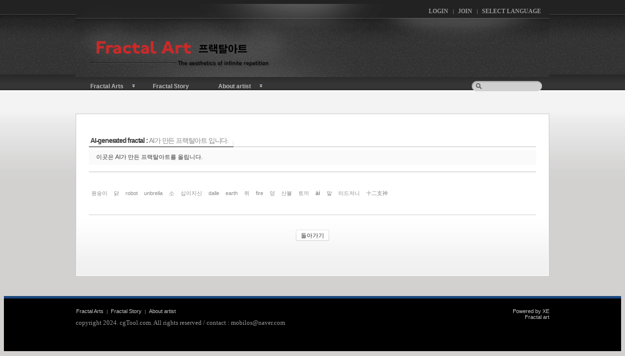

--- FILE ---
content_type: text/html; charset=UTF-8
request_url: http://www.cgtool.com/xe/index.php?mid=ai&document_srl=26303&act=dispBoardTagList
body_size: 4078
content:
<!DOCTYPE html>
<html lang="ko">
<head>
<!-- META -->
<meta charset="utf-8">
<meta name="Generator" content="XpressEngine">
<meta http-equiv="X-UA-Compatible" content="IE=edge">
<!-- TITLE -->
<title>AI와 만드는 프랙탈</title>
<!-- CSS -->
<link rel="stylesheet" href="/xe/common/css/xe.min.css?20190427212317" />
<link rel="stylesheet" href="/xe/addons/oembed/jquery.oembed.min.css?20190427212251" />
<link rel="stylesheet" href="/xe/modules/board/skins/elkha_xe_official/css/board.css?20101124121601" />
<link rel="stylesheet" href="/xe/modules/board/skins/elkha_xe_official/css/pagination.css?20101124121601" />
<link rel="stylesheet" href="/xe/modules/board/skins/elkha_xe_official/css/button.css?20101124121601" />
<link rel="stylesheet" href="/xe/modules/board/skins/elkha_xe_official/css/white.css?20101124121601" />
<link rel="stylesheet" href="/xe/layouts/elkha_graystyle2_lite/css/elkha.css?20100717212908" />
<link rel="stylesheet" href="/xe/modules/editor/styles/default/style.css?20190427212406" />
<link rel="stylesheet" href="/xe/addons/dsori_facebook_comment/resources/dsori_facebook_comment_default.css?20230128193125" />
<link rel="stylesheet" href="/xe/addons/dsori_facebook_comment/resources/dsori_facebook_comment_dark.css?20230128191256" />
<link rel="stylesheet" href="/xe/files/faceOff/368/014/layout.css?20240105133329" />
<!-- JS -->
<!--[if lt IE 9]><script src="/xe/common/js/jquery-1.x.min.js?20190427212318"></script>
<![endif]--><!--[if gte IE 9]><!--><script src="/xe/common/js/jquery.min.js?20190427212318"></script>
<![endif]--><script src="/xe/common/js/x.min.js?20190427212323"></script>
<script src="/xe/common/js/xe.min.js?20190427212323"></script>
<script src="/xe/addons/dsori_facebook_comment/resources/dsori_facebook_comment_default.js?20230128191256"></script>
<script src="/xe/modules/board/tpl/js/board.min.js?20190427212345"></script>
<script src="/xe/layouts/elkha_graystyle2_lite/js/elkha.js?20100717212908"></script>
<!-- RSS -->
<link rel="alternate" type="application/rss+xml" title="RSS" href="http://www.cgtool.com/xe/ai/rss" /><link rel="alternate" type="application/atom+xml" title="Atom" href="http://www.cgtool.com/xe/ai/atom" /><!-- ICON -->
<link rel="shortcut icon" href="http://www.cgtool.com/xefiles/attach/xeicon/favicon.ico" /><link rel="apple-touch-icon" href="http://www.cgtool.com/xefiles/attach/xeicon/mobicon.png" />

    <link rel="EditURI" type="application/rsd+xml" title="RSD" href="http://www.cgtool.com/xe/ai/api" />
<style> .xe_content { font-family:"Times New Roman","Times","serif";font-size:12px; }</style>
<meta name="fb:admins" content="mobilos@naver.com" /><script>
//<![CDATA[
var current_url = "http://www.cgtool.com/xe/?mid=ai&document_srl=26303&act=dispBoardTagList";
var request_uri = "http://www.cgtool.com/xe/";
var current_mid = "ai";
var waiting_message = "서버에 요청 중입니다. 잠시만 기다려주세요.";
var ssl_actions = new Array();
var default_url = "http://www.cgtool.com/xe";
xe.current_lang = "ko";
xe.cmd_find = "찾기";
xe.cmd_cancel = "취소";
xe.cmd_confirm = "확인";
xe.msg_no_root = "루트는 선택 할 수 없습니다.";
xe.msg_no_shortcut = "바로가기는 선택 할 수 없습니다.";
xe.msg_select_menu = "대상 메뉴 선택";
//]]>
</script>
</head>
<body>
<script type="text/javascript">
	colorset = 'default';
</script>
<div id="outerWrapper" class="graystyle2 Wrapper default">
	<div id="header">
		<a href="#content" class="blank">Skip to content</a>
		<h1><span class="span">
				<a href="http://www.cgtool.com/">											<img src="/xe/layouts/elkha_graystyle2_lite/img/logo.png" alt="Fractal art Gallery" class="iePngFix" />
									</a>		</span></h1>
		
		<hr class="none" />
		
		<!-- .header_ -->
		<div class="header_">
										<!-- loginLayer -->
					<div class="layers layers_0">
					<span class="gray_button open"><button type="button" accesskey="L" title="로그인">Login</button></span>
					<div class="headerLayer"><div class="headerLayer_bg">
							<button type="button" class="close" accesskey="X"><span class="blank">Close This Layer</span></button>
					    					    			        <form action="" method="post" id="commonLogin" class="commonLogin" onsubmit="return procFilter(this, login)"><input type="hidden" name="error_return_url" value="/xe/index.php?mid=ai&amp;document_srl=26303&amp;act=dispBoardTagList" /><input type="hidden" name="act" value="dispBoardTagList" /><input type="hidden" name="mid" value="ai" /><input type="hidden" name="vid" value="" />
			            <fieldset>
			                <legend class="none">XE Login</legend>
			                <dl>
			                    <dt><label for="uid">아이디</label></dt>
			                    <dd><input name="user_id" type="text" id="uid" value="ID" class="inputText" onfocus="this.value=(this.value=='ID')? '' : this.value;" /></dd>
			                    <dt><label for="upw">비밀번호</label></dt>
			                    <dd><input name="password" type="password" value="87654321" id="upw" class="inputText" onfocus="this.value='';" /></dd>
			                </dl>
			                <span class="keep"><input name="keep_signed" type="checkbox" id="keepA" value="Y" /><label for="keepA">로그인 유지</label></span>
			                <span class="gray_button submit"><input name="" type="submit" title="로그인" value="로그인" /></span>
			            </fieldset>
			        </form>
			        			          			          <hr class="none" />
			          <form action="./" method="post" id="openidLogin" class="openidLogin" onsubmit="return procFilter(this, openid_login)"><input type="hidden" name="error_return_url" value="/xe/index.php?mid=ai&amp;document_srl=26303&amp;act=dispBoardTagList" /><input type="hidden" name="act" value="dispBoardTagList" /><input type="hidden" name="mid" value="ai" /><input type="hidden" name="vid" value="" />
			              <fieldset>
			                  <legend class="none">OpenID Login</legend>
			                  <dl>
			                      <dt><label for="oid">Open ID</label></dt>
			                      <dd><input name="openid" type="text" id="oid" value="Open ID" class="inputText" onfocus="this.value='';" /></dd>
			                  </dl>
			                  <span class="gray_button submit"><input name="" type="submit" title="로그인" value="로그인" /></span>
			              </fieldset>
			          </form>
			        					</div></div>
				</div>
				
				<!-- infoLayer -->
					<div class="layers layers_1">
						<span class="gray_button open"><button type="button" accesskey="J" title="회원가입">Join</button></span>
						<div class="headerLayer"><div class="headerLayer_bg">
								<button type="button" class="close" accesskey="X"><span class="blank">Close This Layer</span></button>
								<ul>
									<li><a href="http://www.cgtool.com/xe/index.php?mid=ai&amp;document_srl=26303&amp;act=dispMemberSignUpForm">계정 등록</a></li>
									<li><a href="http://www.cgtool.com/xe/index.php?mid=ai&amp;document_srl=26303&amp;act=dispMemberFindAccount">ID/PW 찾기</a></li>
									<li><a href="http://www.cgtool.com/xe/index.php?mid=ai&amp;document_srl=26303&amp;act=dispMemberResendAuthMail">인증메일 재발송</a></li>
								</ul>
						</div></div>
					</div>
				
						
			<hr class="none" />
			
			<!-- langLayer -->
			<div class="layers layers_2">
				<span class="gray_button open"><button type="button" title="언어선택">Select Language</button></span>
				<div class="headerLayer"><div class="headerLayer_bg">
						<button type="button" class="close" accesskey="X"><span class="blank">Close This Layer</span></button>
						<span class="title">Language : <em>한국어</em></span>
						<ul class="selectLanguage">
													</ul>
				</div></div>
			</div>
			
			
					</div>
		
		
		<hr class="none" />
		
    <div class="header_search ">
		  <form action="http://www.cgtool.com/xe/" method="post"><input type="hidden" name="error_return_url" value="/xe/index.php?mid=ai&amp;document_srl=26303&amp;act=dispBoardTagList" /><input type="hidden" name="vid" value="" />
			<input type="hidden" name="mid" value="ai" />
			<input type="hidden" name="act" value="IS" />	
			<input name="is_keyword" type="text" class="iePngFix inputText" title="keyword" accesskey="S" />
			<input type="submit" title="검색" value="검색" class="submit" />
			</form>
		</div>
		<hr class="none" />
		
		
<!-- #gnb by 김무건 || Elkha (elkha1914@hotmail.com) -->
		<div id="gnb" class="Wrapper">
			<ul class="first_ul">										<li class="first_li">
							<a href="http://www.cgtool.com/xe/FractalArt_galleries" class="first_a sub first_sub"><span>Fractal Arts</span></a>
															<ul class="second_ul">
																				<li class="second_li">
												<a href="http://www.cgtool.com/xe/FractalArt_galleries" class="second_a"><span>Fractal Arts</span></a>
																							</li>
																				<li class="second_li">
												<a href="http://www.cgtool.com/xe/fractal_Art_tutorial" class="second_a"><span>Fractal Tutorial</span></a>
																							</li>
																				<li class="second_li">
												<a href="http://www.cgtool.com/xe/Lockscreen" class="second_a"><span>Lockscreen</span></a>
																							</li>
																				<li class="second_li">
												<a href="http://www.cgtool.com/xe/gallerySaleHome" class="second_a"><span>프랙탈 작품구입</span></a>
																							</li>
																	</ul>
													</li>
										<li class="first_li">
							<a href="http://www.cgtool.com/xe/fractal_art_Story" class="first_a"><span>Fractal Story</span></a>
													</li>
										<li class="first_li">
							<a href="http://www.cgtool.com/xe/fractalArtist_DigitalArtist" class="first_a sub first_sub"><span>About artist</span></a>
															<ul class="second_ul">
																				<li class="second_li">
												<a href="http://www.cgtool.com/xe/fractalArtist_DigitalArtist" class="second_a"><span>About Artist</span></a>
																							</li>
																				<li class="second_li">
												<a href="http://www.cgtool.com/xe/teaching" class="second_a"><span>NFT(PFP)&AI 강의</span></a>
																							</li>
																	</ul>
													</li>
							</ul>
		</div>
<!-- // #gnb by 김무건 || Elkha (elkha1914@hotmail.com) -->
	</div>
	
	<!-- #contentWrapper -->
	<div id="contentWrapper" class="default">
		<hr class="none" />
		<div id="content" class="default">
			<div class="content_line">
				<div class="content_margin">
						
		        <script type="text/javascript"><!--
google_ad_client = "pub-5245124960882067";
/* 468x15, 작성됨 10. 7. 15 */
google_ad_slot = "4378444044";
google_ad_width = 468;
google_ad_height = 15;
//-->
</script>
<script type="text/javascript"
src="http://pagead2.googlesyndication.com/pagead/show_ads.js">
</script><div class="board">
    <div class="boardHeader">
				<div class="boardTitle">
			<h2 class="boardTitleText"><a href="http://www.cgtool.com/xe/ai">AI-generated fractal : <em>AI가 만든 프랙탈아트 입니다.</em></a></h2>
		</div>
						<div class="boardDescription">이곳은 AI가 만든 프랙탈아트를 올립니다.</div>
		    </div>
        <div class="boardInformation">
            </div>
<div class="tagCloud">
    <!--<h3 class="tagHeader">태그 (<strong>17</strong>)</h3>-->
    <ul class="tags">
                                                            <li class="rank5" >
                                    <a href="http://www.cgtool.com/xe/index.php?mid=ai&amp;search_target=tag&amp;search_keyword=%EC%9B%90%EC%88%AD%EC%9D%B4">원숭이</a>
                            </li>
                                                            <li class="rank5" >
                                    <a href="http://www.cgtool.com/xe/index.php?mid=ai&amp;search_target=tag&amp;search_keyword=%EB%8B%AD">닭</a>
                            </li>
                                                            <li class="rank5" >
                                    <a href="http://www.cgtool.com/xe/index.php?mid=ai&amp;search_target=tag&amp;search_keyword=robot">robot</a>
                            </li>
                                                            <li class="rank5" >
                                    <a href="http://www.cgtool.com/xe/index.php?mid=ai&amp;search_target=tag&amp;search_keyword=unbrella">unbrella</a>
                            </li>
                                                            <li class="rank5" >
                                    <a href="http://www.cgtool.com/xe/index.php?mid=ai&amp;search_target=tag&amp;search_keyword=%EC%86%8C">소</a>
                            </li>
                                                            <li class="rank5" >
                                    <a href="http://www.cgtool.com/xe/index.php?mid=ai&amp;search_target=tag&amp;search_keyword=%EC%8B%AD%EC%9D%B4%EC%A7%80%EC%8B%A0">십이지신</a>
                            </li>
                                                            <li class="rank5" >
                                    <a href="http://www.cgtool.com/xe/index.php?mid=ai&amp;search_target=tag&amp;search_keyword=dalle">dalle</a>
                            </li>
                                                            <li class="rank5" >
                                    <a href="http://www.cgtool.com/xe/index.php?mid=ai&amp;search_target=tag&amp;search_keyword=earth">earth</a>
                            </li>
                                                            <li class="rank5" >
                                    <a href="http://www.cgtool.com/xe/index.php?mid=ai&amp;search_target=tag&amp;search_keyword=%EC%A5%90">쥐</a>
                            </li>
                                                            <li class="rank5" >
                                    <a href="http://www.cgtool.com/xe/index.php?mid=ai&amp;search_target=tag&amp;search_keyword=fire">fire</a>
                            </li>
                                                            <li class="rank5" >
                                    <a href="http://www.cgtool.com/xe/index.php?mid=ai&amp;search_target=tag&amp;search_keyword=%EC%96%91">양</a>
                            </li>
                                                            <li class="rank5" >
                                    <a href="http://www.cgtool.com/xe/index.php?mid=ai&amp;search_target=tag&amp;search_keyword=%EC%82%B0%EB%B6%88">산불</a>
                            </li>
                                                            <li class="rank5" >
                                    <a href="http://www.cgtool.com/xe/index.php?mid=ai&amp;search_target=tag&amp;search_keyword=%ED%86%A0%EB%81%BC">토끼</a>
                            </li>
                                                            <li class="rank4" >
                                    <a href="http://www.cgtool.com/xe/index.php?mid=ai&amp;search_target=tag&amp;search_keyword=ai">ai</a>
                            </li>
                                                            <li class="rank5" >
                                    <a href="http://www.cgtool.com/xe/index.php?mid=ai&amp;search_target=tag&amp;search_keyword=%EB%A7%90">말</a>
                            </li>
                                                            <li class="rank5" >
                                    <a href="http://www.cgtool.com/xe/index.php?mid=ai&amp;search_target=tag&amp;search_keyword=%EB%AF%B8%EB%93%9C%EC%A0%80%EB%8B%88">미드저니</a>
                            </li>
                                                            <li class="rank5" >
                                    <a href="http://www.cgtool.com/xe/index.php?mid=ai&amp;search_target=tag&amp;search_keyword=%E2%BC%97%E2%BC%86%E2%BD%80%E7%A5%9E">⼗⼆⽀神</a>
                            </li>
        		</ul>
</div>
<div class="boardNavigation">
    <a href="http://www.cgtool.com/xe/ai/26303" class="buttonOfficial"><span>돌아가기</span></a>
</div>
</div>
			 	</div>
			 </div>
		</div>
		<hr class="none" />
		
			</div>
	
</div>
<div id="footerWrapper" class="default">
 	<div id="footer" class="Wrapper">
	 	<div class="Wrapper footer_">
	 		<hr class="none" />
			<ul class="snb">										<li class="snb_0"><a href="http://www.cgtool.com/xe/FractalArt_galleries" >Fractal Arts</a></li>
																<li class="snb_2"><a href="http://www.cgtool.com/xe/fractal_art_Story" >Fractal Story</a></li>
																<li class="snb_4"><a href="http://www.cgtool.com/xe/fractalArtist_DigitalArtist" >About artist</a></li>
											    </ul>
	    <hr class="none" />
	    <address class="copyright">
	    	<em>copyright 2024. cgTool.com. All rights reserved / contact : mobilos@naver.com</em>
	    	<span class="powered">Powered by XE<br />Fractal art</span>
	    </address>
    </div>
 	</div>
</div><script type="text/javascript" src="//wcs.naver.net/wcslog.js"></script> <script type="text/javascript"> if(!wcs_add) var wcs_add = {}; wcs_add["wa"] = "d5a8f0b48cbcd8"; wcs_do(); </script><!-- ETC -->
<div class="wfsr"></div>
<script src="/xe/files/cache/js_filter_compiled/d046d1841b9c79c545b82d3be892699d.ko.compiled.js?20190427212348"></script><script src="/xe/addons/autolink/autolink.js?20190427212246"></script><script src="/xe/addons/oembed/jquery.oembed.min.js?20190427212252"></script><script src="/xe/addons/oembed/oembed.min.js?20190427212252"></script><script src="/xe/files/cache/js_filter_compiled/57aa01185885f4a9f9521628c64d5e68.ko.compiled.js?20240105122710"></script><script src="/xe/files/cache/js_filter_compiled/d591c2952ce731e681f057c4ecf5a12e.ko.compiled.js?20240105122710"></script></body>
</html>


--- FILE ---
content_type: text/html; charset=utf-8
request_url: https://www.google.com/recaptcha/api2/aframe
body_size: 267
content:
<!DOCTYPE HTML><html><head><meta http-equiv="content-type" content="text/html; charset=UTF-8"></head><body><script nonce="mxTXCyvl5WmmweBOQdROrg">/** Anti-fraud and anti-abuse applications only. See google.com/recaptcha */ try{var clients={'sodar':'https://pagead2.googlesyndication.com/pagead/sodar?'};window.addEventListener("message",function(a){try{if(a.source===window.parent){var b=JSON.parse(a.data);var c=clients[b['id']];if(c){var d=document.createElement('img');d.src=c+b['params']+'&rc='+(localStorage.getItem("rc::a")?sessionStorage.getItem("rc::b"):"");window.document.body.appendChild(d);sessionStorage.setItem("rc::e",parseInt(sessionStorage.getItem("rc::e")||0)+1);localStorage.setItem("rc::h",'1768523970637');}}}catch(b){}});window.parent.postMessage("_grecaptcha_ready", "*");}catch(b){}</script></body></html>

--- FILE ---
content_type: text/css
request_url: http://www.cgtool.com/xe/modules/board/skins/elkha_xe_official/css/button.css?20101124121601
body_size: 3485
content:
@charset "utf-8"; 
/* Jeong, Chan Myeong | http://naradesign.net/ */

/* Button Common */
.buttonOfficial,
.buttonOfficial *{ position:relative; margin:0; padding:0; display:-moz-inline-stack; display:inline-block; text-decoration:none !important; border:0; font-size:12px; font-family:Tahoma, Sans-serif; white-space:nowrap; background:url(../img/button.gif) no-repeat; vertical-align:top; overflow:visible; color:#333;}
.buttonOfficial { margin-right:4px;}
.buttonOfficial *{ left:4px; cursor:pointer; _cursor:hand;}

/* Button Size = medium | large | xLarge | small */
.buttonOfficial, .buttonOfficial *{ height:24px; line-height:24px;}
.buttonOfficial.large, .buttonOfficial.large *{ height:30px; line-height:30px;}
.buttonOfficial.xLarge, .buttonOfficial.xLarge *{ height:36px; line-height:36px;}
.buttonOfficial.small, .buttonOfficial.small *{ height:19px; line-height:19px;}
.buttonOfficial { background-position:left 0;}
.buttonOfficial.large { background-position:left -30px;}
.buttonOfficial.xLarge { background-position:left -65px;}
.buttonOfficial.small { background-position:left -106px;}
.buttonOfficial *{ padding:0 10px 0 6px; font-size:12px; background-position:right top;}
.buttonOfficial.large *{ padding:0 10px 0 6px; font-size:16px; background-position:right -30px;}
.buttonOfficial.xLarge *{ padding:0 10px 0 6px; font-size:20px; background-position:right -65px;}
.buttonOfficial.small *{ padding:0 6px 0 2px; font-size:11px; background-position:right -106px;}

/* Button Hover */
.buttonOfficial *:hover,
.buttonOfficial *:active,
.buttonOfficial *:focus{ color:#690;}

/* Button Strong */
.buttonOfficial.strong *{ font-weight:bold !important;}

/* Button Icon Variation */
/*
.buttonOfficial.icon *{ padding-left:20px;}
.buttonOfficial.small.icon *{ padding-left:16px;}
.buttonOfficial.icon span{ width:20px; margin-right:-20px; padding:0 !important;}
*/
.buttonOfficial .check{ background-position:4px -150px;}
.buttonOfficial.large .check{ background-position:4px -146px;}
.buttonOfficial.xLarge .check{ background-position:5px -144px;}
.buttonOfficial.small .check{ background-position:3px -153px;}
.buttonOfficial .add{ background-position:-16px -150px;}
.buttonOfficial.large .add{ background-position:-14px -146px;}
.buttonOfficial.xLarge .add{ background-position:-14px -144px;}
.buttonOfficial.small .add{ background-position:-18px -153px;}
.buttonOfficial .delete{ background-position:-34px -150px;}
.buttonOfficial.large .delete{ background-position:-34px -146px;}
.buttonOfficial.xLarge .delete{ background-position:-34px -144px;}
.buttonOfficial.small .delete{ background-position:-37px -153px;}
.buttonOfficial .calendar{ background-position:-56px -150px;}
.buttonOfficial.large .calendar{ background-position:-56px -146px;}
.buttonOfficial.xLarge .calendar{ background-position:-56px -144px;}
.buttonOfficial.small .calendar{ background-position:-59px -153px;}
.buttonOfficial .refresh{ background-position:-76px -150px;}
.buttonOfficial.large .refresh{ background-position:-76px -146px;}
.buttonOfficial.xLarge .refresh{ background-position:-76px -144px;}
.buttonOfficial.small .refresh{ background-position:-79px -153px;}
.buttonOfficial .search{ background-position:-96px -150px;}
.buttonOfficial.large .search{ background-position:-96px -146px;}
.buttonOfficial.xLarge .search{ background-position:-96px -144px;}
.buttonOfficial.small .search{ background-position:-99px -153px;}



--- FILE ---
content_type: text/css
request_url: http://www.cgtool.com/xe/layouts/elkha_graystyle2_lite/css/elkha.css?20100717212908
body_size: 15490
content:
@charset "utf-8";

/**
 * 김무건 || Elkha (elkha1914@hotmail.com)
 * http://notepad.wo.tc
 * Valid CSS Transitional
 **/

/***
 #noticeTop { z-index:103;}
 #header { z-index:50;}
 #header .header_ { z-index:102;}
 #header .header_search { z-index:50;}
 #gnb .first_ul .first_li .second_ul { z-index:101;}
 #contentWrapper { z-index:30;}
 #contentBanner .contentBanner .title { z-index:30;}
 #contentBanner .contentBanner .title button { z-index:40;}
 #contentBanner .contentBanner .content { z-index:10;}
 #footer .footer_ { z-index:10;}
 ***/

/* RESET */
h1,h2,h3,h4,h5,h6,pre,code,address,caption,cite,code,em,strong,th { font-size:1em;}
fieldset,img { border: none; }
caption,th { text-align: left; }

/* default */
body { color:#636363; font-family: Verdana, Arial, "굴림"; background:#d2d1d0 url(../img/bg.png) repeat-x center top;}
p { margin:0; padding:0; line-height:140%; }
.blank { clear:both; display:block; margin:0; padding:0; height:0; line-height:1px; font-size:1px; width:0; overflow:hidden;}
.none { position:absolute; top:0; left:0; width:0; height:0; overflow:hidden; padding:0; visibility:hidden; font-size:0; line-height:0;}
.Wrapper { margin:0 auto; position:relative; width:970px; }
.gray_button,
.gray_button * { position:relative; display:inline-block; text-decoration:none !important; white-space:nowrap; font:bold 12px Tahoma, "돋움"; cursor:pointer; border:0; background:none; margin:0; padding:0; vertical-align:top; overflow:visible;}
.gray_button .small { font-size:11px;}
.gray_button .big { font-size:16px; }

/* outerWrapper */

#outerWrapper { }

/* #header */
#header { position:relative; width:100%; z-index:50; height:185px; background:url(../img/header_bg.jpg) no-repeat center top; }
#header h1 { position:absolute; left:20px; top:50px; margin:0; padding:0; display:block; }
#header h1 .span { height:80px; position:relative; display:block; }
#header h1 .span a { }
#header h1 .span img { position:absolute; left:0; bottom:0; border:0; display:block; }

#header .header_search { position:absolute; top:158px; right:15px; z-index:50;}
#header .header_searchAbove { top:115px; right:30px;}
#header .header_search form { margin:0; padding:0; position:relative; height:22px; width:146px; overflow:hidden; }
#header .header_search form .inputText { position:absolute; right:0; top:0; border:0; background:url(../img/search_input_bg.png) no-repeat right top; width:110px; padding:3px 10px 1px 26px; height:17px; font:11px Verdana, "굴림"; color:#888; cursor:text; overflow:hidden; }
#header .header_search form .inputText:focus { color:#444; background-position:right bottom; }
#header .header_search form .submit { width:27px; height:100px; top:-70px; left:0; position:absolute; background:url(../img/blank.gif); display:block; border:0; cursor:pointer; }

#header .header_ { position:relative; z-index:102; padding:8px 7px 0; display:inline; float:right;}
#header .header_ .open { float:left; }
#header .header_ .open * { color:#999; text-transform: uppercase; }
#header .header_ .open .mouseOn { background:#999; color:#000; }
#header .header_ .layers { position:relative; /* ie6 */ float:left; padding:0 10px; background:url(../img/_line.gif) no-repeat left 3px;}
#header .header_ .layers_0 { background:none;}
#header .header_ .headerLayer { display:none; color:#999; right:0; top:17px; position:absolute; width:200px; border:0; padding:0 0 15px; background:url(../img/headerLayer_bg.png) no-repeat center bottom; }
#header .header_ .headerLayer .headerLayer_bg { position:relative; display:block; border:0; padding:15px 20px 0; background:url(../img/headerLayer_bg.png) no-repeat center top;}
#header .header_ .headerLayer .close { display:block; width:26px; height:26px; background:url(../img/close.gif) no-repeat center center; cursor:pointer; border:0; position:absolute; margin:0; padding:0; top:5px; right:5px; }
#header .header_ .headerLayer .inputText { background:#000 url(../img/inputText.gif) repeat-x center bottom; color:#999; border:1px solid #696969; border-top-color:#444; border-left-color:#444; width:142px; margin:0; padding:3px 7px; font:12px Arial, "돋움"; }
#header .header_ .headerLayer .openidLogin { border-top:1px solid #777; margin-top:5px; padding-top:5px; }
#header .header_ .headerLayer form { margin:0; padding:0; display:block; border:0; background:none; }
#header .header_ .headerLayer form fieldset { margin:0; padding:0;}
#header .header_ .headerLayer form .keep { white-space:nowrap; display:block; margin:-5px 0 0; font:normal 11px Arial, "돋움"; }
#header .header_ .headerLayer form .simple_button { float:right; }
#header .header_ .headerLayer form .submit { float:right;}
#header .header_ .headerLayer form .submit * { color:#ccc; }
#header .header_ .headerLayer form .submit .hover { color:#111; background:#ccc; }
#header .header_ .headerLayer form dl { margin:0; padding:0; }
#header .header_ .headerLayer form dl dt { margin:2px 0; padding:0; font:bold 12px Verdana, "굴림";}
#header .header_ .headerLayer form dl dd { margin:0 0 10px; padding:0; }
#header .header_ .headerLayer strong.title { font-size:15px; }
#header .header_ .headerLayer .title { font-style:normal; font-weight:bold; color:#ddd; display:block; padding:3px 0 10px 10px; }
#header .header_ .headerLayer .title * { font-style:normal; font-weight:bold; color:#eee; }
#header .header_ .headerLayer ul { margin:-5px 0 0; padding:0;}
#header .header_ .headerLayer ul li { clear:both; font:normal 12px Arial, "돋움" !important; white-space:nowrap; list-style-position:inside; margin:0; padding:5px 5px 4px; }
#header .header_ .headerLayer ul li button { position:relative; display:inline-block; vertical-align:middle; overflow:visible; }
#header .header_ .headerLayer ul li * { font-style:normal; text-decoration:none; color:#999; white-space:nowrap; cursor:pointer; border:0; background:none; margin:0; padding:0; }
#header .header_ .headerLayer ul li *:hover,
#header .header_ .headerLayer ul li .hover { text-decoration:underline; color:#ddd;}
#header .header_ .headerLayer p { margin:5px 0 0; padding:0;}

#gnb { position:absolute; top:150px; left:0;}
#gnb ul,
#gnb li { margin:0; list-style:none; padding:0; line-height:0; font-size:0; }
#gnb .first_ul { }
#gnb .first_ul a { text-decoration:none; display:block; font:12px Arial, "굴림"; }
#gnb .first_ul .first_li { float:left; position:relative; }
#gnb .first_ul .selected { background:url(../img/first_a_bg.gif) no-repeat center top; }
#gnb .first_ul .first_li .first_a { padding:0 30px; height:34px; overflow:hidden; display:inline-block; color:#bbb; text-align:center; font-weight:bold; cursor:pointer; }
#gnb .first_ul .first_li .first_a span { display:block; padding:12px 0;}
#gnb .first_ul .first_li .first_a:hover,
#gnb .first_ul .first_li .first_a:focus { color:#fff; background:url(../img/first_a_bg.gif) no-repeat center top; }
#gnb .first_ul .first_li .first_sub { background:url(../img/first_sub_bg.gif) no-repeat right top;}
#gnb .first_ul .first_li .second_ul { z-index:101; left:10px; top:34px; }
#gnb .first_ul .first_li ul { display:none; position:absolute; width:180px; border:1px solid #000; border-top:0; background:#333; }
#gnb .first_ul .first_li ul li { position:relative; text-indent:0; width:100%;}
#gnb .first_ul .first_li ul li a { height:27px; overflow:hidden; border-top:1px solid #252525; border-bottom:1px solid #444; display:block; padding:0 0 0 10px; white-space:nowrap; color:#ccc; cursor:pointer;}
#gnb .first_ul .first_li ul li a span { display:block; padding:6px 0; }
#gnb .first_ul .first_li ul li a:hover,
#gnb .first_ul .first_li ul li a:focus { background:#222; color:#fff;}
#gnb .first_ul .first_li ul li .sub { background:url(../img/second_sub_bg.gif) no-repeat right bottom;}
#gnb .first_ul .first_li ul li ul { left:180px; top:0;}
#gnb .first_ul .first_li ul .selected { background:#222 url(../img/arrow.png) no-repeat -2px 3px; text-indent:25px;}
#gnb .first_ul .first_li ul .selected_2 .second_a:hover,
#gnb .first_ul .first_li ul .selected_3 .third_a:hover,
#gnb .first_ul .first_li ul .selected_4 a:hover,
#gnb .first_ul .first_li ul .selected_2 .second_a:focus,
#gnb .first_ul .first_li ul .selected_3 .third_a:focus,
#gnb .first_ul .first_li ul .selected_4 a:focus { background:none;}

/* contentWrapper */
#contentWrapper { z-index:30; clear:both; display:block; width:100%; height:100%; margin:40px 0; position:relative; }
#contentWrapper:after { content:""; display:block; clear:both; }
#contentWrapper.left #content { float:right;}
#contentWrapper.left #widget { float:left; }
#contentWrapper.bottom #content { float:none; display:block; width:auto;}
#contentWrapper.bottom #widget { float:none; display:block; width:auto; }
#contentWrapper.bottom #widget .widget_div { float:left; display:inline; margin:40px 30px 0 0;}
#contentWrapper .content_line { border:1px solid #fff;}
#contentWrapper .gray_button { border:1px solid #cdcdcd; border-bottom-color:#999; border-right-color:#999; background:#f4f4f4; }
#contentWrapper .gray_button * { color:#999; }
#contentWrapper .gray_button .hover { color:#007dc7; } 

#contentBanner { margin:0 auto 30px; position:relative; }
#contentBanner .contentBanner { padding:180px 0 0 40px; height:70px; overflow:hidden;}
#contentBanner .contentBanner .title { float:left; margin:0 8px 0 0; display:inline; padding:0; position:relative; width:40px; height:40px; overflow:hidden; z-index:30;}
#contentBanner .contentBanner .title span { }
#contentBanner .contentBanner .title button { position:absolute; cursor:pointer; display:block; margin:0; padding:0; background:url(../img/blank.gif); border:1px solid #e7e8e6; height:40px; width:40px; cursor:pointer; z-index:40;}
#contentBanner .contentBanner .title img { margin-left:-240px; margin-top:-20px; display:block; width:310px; height:80px; }
#contentBanner .contentBanner .selected { border: 4px solid #ddd; margin:-4px 4px -4px -4px;}
#contentBanner .contentBanner .selected button { border: 1px solid #999; }
#contentBanner .contentBanner .content { position:absolute; left:0; top:0; margin:0; padding:0; width:970px; height:250px; display:none; border:0; z-index:10; }
#contentBanner .contentBanner .content_1 { display:block; }
#contentBanner .contentBanner .move { position:absolute; left:-1px; top:-1px; width:90px; height:90px; display:block; background:url(../img/contentBannerMove.png) no-repeat; cursor:pointer; z-index:-1;}
#contentBanner .contentBanner .go { z-index:40;}

#content { position:relative; height:100%; border:1px solid #c9c9c9; background:#fff url(../img/content_bg_.gif) repeat-x center bottom; }
#content:after { content:""; display:block; clear:both; }
#content.none_bg { padding:0; border:0; background:none;}
#content.none_bg .content_line { border:0; }
#content.none_bg .content_margin { margin:0; padding:0; }
.content_margin { overflow:hidden; padding:15px; padding-bottom:30px; }
.content_margin a { color:#132c4b; text-decoration:none;}
.content_margin a:visited { color:#6a0b72; }
.content_margin a:hover { color:#0189dd; text-decoration:underline;}
.content_margin a:focus { color:#8c1515; }

#widget { float:right; display:inline; }
#widget .widget_div { margin-bottom:20px; background:#fff url(../img/content_bg.gif) repeat-x center top; border:1px solid #c9c9c9;}
#widget .widget_div .widget_title { margin:0; padding:8px 0 5px; background:#636363; display:block; text-indent:15px; font:bold 12px Verdana, "굴림"; color:#e6e6e6; }
#widget .widget_div .widget_title a { color:#e6e6e6; text-decoration:none;}
#widget .widget_div .widget_title a:hover { color:#fff; text-decoration:underline;}
#widget .widget_div .widget_content { padding:10px 15px; display:block; border:1px solid #fff; width:100%; overflow:hidden;}
#widget .widget_div .widget_content a { color:#444; text-decoration:none;}
#widget .widget_div .widget_content a:hover { text-decoration:underline;}
#widget .lnb { }
#widget .lnb .widget_title { background:#1a477e; color:#fff; }
#widget .lnb .widget_title a { }
#widget .lnb .widget_content { background:#eee;}
#widget .lnb .widget_content ol { margin:0; padding:0; list-style:none; overflow:hidden;}
#widget .lnb .widget_content ol li { margin:0; padding:1px 0 2px; line-height:0; font-size:0;}
#widget .lnb .widget_content ol li a { color:#777; font:normal normal 12px Verdana, "굴림"; display:block; text-decoration:none;}
#widget .lnb .widget_content ol .selected .second_a,
#widget .lnb .widget_content ol .selected .third_ol .selected .third_a,
#widget .lnb .widget_content ol li a:hover { font-weight:bold; color:#1a477e; text-decoration:none;}
#widget .lnb .widget_content .second_ol { overflow:hidden;}
#widget .lnb .widget_content .second_ol .second_li { position:relative; width:100%; background:url(../img/menu_second_widget_bg.gif) repeat-x center bottom;}
#widget .lnb .widget_content .second_ol .second_li .second_a { padding:4px 0 5px; text-indent:5px; width:100%; }
#widget .lnb .widget_content .second_ol .second_li .more { position:absolute; display:block; right:0; top:1px; height:24px; width:32px; overflow:hidden; background:url(../img/_second_more.gif) no-repeat center -5px; }
#widget .lnb .widget_content .second_ol .second_li .more button { border:0; background:none; display:block; width:100%; height:100%; cursor:pointer; }
#widget .lnb .widget_content .second_ol .second_li ol { display:none; margin:2px 0 0 10%; padding-bottom:5px;}
#widget .lnb .widget_content .second_ol .second_li ol li a { display:block; padding:2px;}
#widget .lnb .widget_content .second_ol .second_li ol li ol { display:block;}
#widget .lnb .widget_content .second_ol .second_li ol li ol li {}
#widget .lnb .widget_content .second_ol .expand .third_ol,
#widget .lnb .widget_content .second_ol .selected .third_ol { display:block;}

/* #footerWrapper */
#footerWrapper { background:#000; height:110px; border-top:5px solid #1a477e; }
#footer { height:100%; }
#footer .footer_ { position:absolute; z-index:10; padding:20px 0;} /* ie6,7 widget menu slidedown bug*/
#footer .footer_ a:hover { text-decoration:none; background:#aaa; color:#000; }
#footer .snb { list-style:none; float:left; display:inline; margin:0 0 10px; padding:0; }
#footer .snb li { margin:0; padding:0; float:left; font:11px Arial, "돋움"; background:url(../img/_line.gif) no-repeat left 3px; }
#footer .snb li.snb_0 { background:none; margin-left:-7px;}
#footer .snb li a { display:inline-block; padding:0 7px; color:#ccc; text-decoration:none; margin-left:1px;}
#footer .copyright { clear:both; float:left; font:normal normal 13px times, "Times New Roman","바탕", Arial,"돋움"; color:#999; }
#footer .copyright * { font-style:normal; font-weight:bold; color:#ccc; text-decoration:none; }
#footer .copyright em { font-weight:normal; color:#999;}
#footer .powered { position:absolute; right:0; top:20px; text-align:right; font:normal 11px Arial,"돋움";}

/* Colorset */

 .silver #gnb .first_ul .first_li ul .selected { background-image: url(../img/arrow_silver.png);}
#widget.silver .lnb .widget_title { background:#222;}
#widget.silver .lnb .widget_content ol .selected .second_a,
#widget.silver .lnb .widget_content ol .selected .third_ol .selected .third_a,
#widget.silver .lnb .widget_content ol li a:hover { color:#222;}
#footerWrapper.silver { border-top:4px solid #777; }

